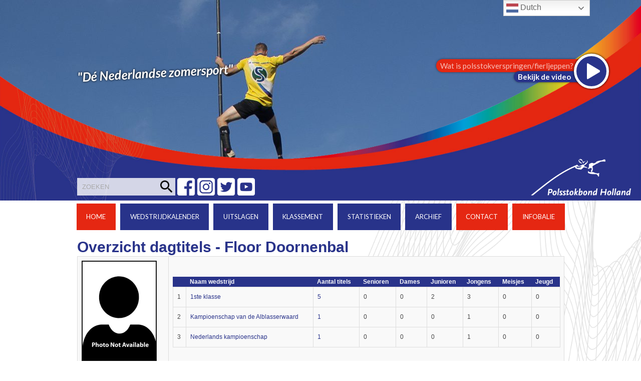

--- FILE ---
content_type: text/html; charset=UTF-8
request_url: https://pbholland.com/index.php/persoon_dagtitelinfo/?id_springer=323
body_size: 14830
content:
<!DOCTYPE html>

<html lang="nl-NL">

	<head>
		
		<meta charset="UTF-8">
		<meta name="viewport" content="width=device-width, initial-scale=1.0, maximum-scale=1.0, user-scalable=no" >
		 
		<meta name='robots' content='index, follow, max-image-preview:large, max-snippet:-1, max-video-preview:-1' />

	<!-- This site is optimized with the Yoast SEO plugin v26.8 - https://yoast.com/product/yoast-seo-wordpress/ -->
	<title>Dagtitels springer - Polsstokbond Holland</title>
	<link rel="canonical" href="https://pbholland.com/index.php/persoon_dagtitelinfo/" />
	<meta property="og:locale" content="nl_NL" />
	<meta property="og:type" content="article" />
	<meta property="og:title" content="Dagtitels springer - Polsstokbond Holland" />
	<meta property="og:url" content="https://pbholland.com/index.php/persoon_dagtitelinfo/" />
	<meta property="og:site_name" content="Polsstokbond Holland" />
	<meta property="article:modified_time" content="2018-05-09T13:04:40+00:00" />
	<meta name="twitter:card" content="summary_large_image" />
	<script type="application/ld+json" class="yoast-schema-graph">{"@context":"https://schema.org","@graph":[{"@type":"WebPage","@id":"https://pbholland.com/index.php/persoon_dagtitelinfo/","url":"https://pbholland.com/index.php/persoon_dagtitelinfo/","name":"Dagtitels springer - Polsstokbond Holland","isPartOf":{"@id":"https://pbholland.com/#website"},"datePublished":"2017-06-05T06:51:26+00:00","dateModified":"2018-05-09T13:04:40+00:00","breadcrumb":{"@id":"https://pbholland.com/index.php/persoon_dagtitelinfo/#breadcrumb"},"inLanguage":"nl-NL","potentialAction":[{"@type":"ReadAction","target":["https://pbholland.com/index.php/persoon_dagtitelinfo/"]}]},{"@type":"BreadcrumbList","@id":"https://pbholland.com/index.php/persoon_dagtitelinfo/#breadcrumb","itemListElement":[{"@type":"ListItem","position":1,"name":"Home","item":"https://pbholland.com/"},{"@type":"ListItem","position":2,"name":"Dagtitels springer"}]},{"@type":"WebSite","@id":"https://pbholland.com/#website","url":"https://pbholland.com/","name":"Polsstokbond Holland","description":"Polsstokverspringen","potentialAction":[{"@type":"SearchAction","target":{"@type":"EntryPoint","urlTemplate":"https://pbholland.com/?s={search_term_string}"},"query-input":{"@type":"PropertyValueSpecification","valueRequired":true,"valueName":"search_term_string"}}],"inLanguage":"nl-NL"}]}</script>
	<!-- / Yoast SEO plugin. -->


<link rel='dns-prefetch' href='//platform-api.sharethis.com' />
<link rel='dns-prefetch' href='//stats.wp.com' />
<link rel='dns-prefetch' href='//ajax.googleapis.com' />
<link rel="alternate" type="application/rss+xml" title="Polsstokbond Holland &raquo; feed" href="https://pbholland.com/index.php/feed/" />
<link rel="alternate" type="application/rss+xml" title="Polsstokbond Holland &raquo; reacties feed" href="https://pbholland.com/index.php/comments/feed/" />
<link rel="alternate" title="oEmbed (JSON)" type="application/json+oembed" href="https://pbholland.com/index.php/wp-json/oembed/1.0/embed?url=https%3A%2F%2Fpbholland.com%2Findex.php%2Fpersoon_dagtitelinfo%2F" />
<link rel="alternate" title="oEmbed (XML)" type="text/xml+oembed" href="https://pbholland.com/index.php/wp-json/oembed/1.0/embed?url=https%3A%2F%2Fpbholland.com%2Findex.php%2Fpersoon_dagtitelinfo%2F&#038;format=xml" />
<style id='wp-img-auto-sizes-contain-inline-css' type='text/css'>
img:is([sizes=auto i],[sizes^="auto," i]){contain-intrinsic-size:3000px 1500px}
/*# sourceURL=wp-img-auto-sizes-contain-inline-css */
</style>
<link rel='stylesheet' id='twb-open-sans-css' href='https://fonts.googleapis.com/css?family=Open+Sans%3A300%2C400%2C500%2C600%2C700%2C800&#038;display=swap&#038;ver=6.9' type='text/css' media='all' />
<link rel='stylesheet' id='twbbwg-global-css' href='https://pbholland.com/wp-content/plugins/photo-gallery/booster/assets/css/global.css?ver=1.0.0' type='text/css' media='all' />
<link rel='stylesheet' id='jquery.prettyphoto-css' href='https://pbholland.com/wp-content/plugins/wp-video-lightbox/css/prettyPhoto.css?ver=6.9' type='text/css' media='all' />
<link rel='stylesheet' id='video-lightbox-css' href='https://pbholland.com/wp-content/plugins/wp-video-lightbox/wp-video-lightbox.css?ver=6.9' type='text/css' media='all' />
<style id='wp-emoji-styles-inline-css' type='text/css'>

	img.wp-smiley, img.emoji {
		display: inline !important;
		border: none !important;
		box-shadow: none !important;
		height: 1em !important;
		width: 1em !important;
		margin: 0 0.07em !important;
		vertical-align: -0.1em !important;
		background: none !important;
		padding: 0 !important;
	}
/*# sourceURL=wp-emoji-styles-inline-css */
</style>
<style id='wp-block-library-inline-css' type='text/css'>
:root{--wp-block-synced-color:#7a00df;--wp-block-synced-color--rgb:122,0,223;--wp-bound-block-color:var(--wp-block-synced-color);--wp-editor-canvas-background:#ddd;--wp-admin-theme-color:#007cba;--wp-admin-theme-color--rgb:0,124,186;--wp-admin-theme-color-darker-10:#006ba1;--wp-admin-theme-color-darker-10--rgb:0,107,160.5;--wp-admin-theme-color-darker-20:#005a87;--wp-admin-theme-color-darker-20--rgb:0,90,135;--wp-admin-border-width-focus:2px}@media (min-resolution:192dpi){:root{--wp-admin-border-width-focus:1.5px}}.wp-element-button{cursor:pointer}:root .has-very-light-gray-background-color{background-color:#eee}:root .has-very-dark-gray-background-color{background-color:#313131}:root .has-very-light-gray-color{color:#eee}:root .has-very-dark-gray-color{color:#313131}:root .has-vivid-green-cyan-to-vivid-cyan-blue-gradient-background{background:linear-gradient(135deg,#00d084,#0693e3)}:root .has-purple-crush-gradient-background{background:linear-gradient(135deg,#34e2e4,#4721fb 50%,#ab1dfe)}:root .has-hazy-dawn-gradient-background{background:linear-gradient(135deg,#faaca8,#dad0ec)}:root .has-subdued-olive-gradient-background{background:linear-gradient(135deg,#fafae1,#67a671)}:root .has-atomic-cream-gradient-background{background:linear-gradient(135deg,#fdd79a,#004a59)}:root .has-nightshade-gradient-background{background:linear-gradient(135deg,#330968,#31cdcf)}:root .has-midnight-gradient-background{background:linear-gradient(135deg,#020381,#2874fc)}:root{--wp--preset--font-size--normal:16px;--wp--preset--font-size--huge:42px}.has-regular-font-size{font-size:1em}.has-larger-font-size{font-size:2.625em}.has-normal-font-size{font-size:var(--wp--preset--font-size--normal)}.has-huge-font-size{font-size:var(--wp--preset--font-size--huge)}.has-text-align-center{text-align:center}.has-text-align-left{text-align:left}.has-text-align-right{text-align:right}.has-fit-text{white-space:nowrap!important}#end-resizable-editor-section{display:none}.aligncenter{clear:both}.items-justified-left{justify-content:flex-start}.items-justified-center{justify-content:center}.items-justified-right{justify-content:flex-end}.items-justified-space-between{justify-content:space-between}.screen-reader-text{border:0;clip-path:inset(50%);height:1px;margin:-1px;overflow:hidden;padding:0;position:absolute;width:1px;word-wrap:normal!important}.screen-reader-text:focus{background-color:#ddd;clip-path:none;color:#444;display:block;font-size:1em;height:auto;left:5px;line-height:normal;padding:15px 23px 14px;text-decoration:none;top:5px;width:auto;z-index:100000}html :where(.has-border-color){border-style:solid}html :where([style*=border-top-color]){border-top-style:solid}html :where([style*=border-right-color]){border-right-style:solid}html :where([style*=border-bottom-color]){border-bottom-style:solid}html :where([style*=border-left-color]){border-left-style:solid}html :where([style*=border-width]){border-style:solid}html :where([style*=border-top-width]){border-top-style:solid}html :where([style*=border-right-width]){border-right-style:solid}html :where([style*=border-bottom-width]){border-bottom-style:solid}html :where([style*=border-left-width]){border-left-style:solid}html :where(img[class*=wp-image-]){height:auto;max-width:100%}:where(figure){margin:0 0 1em}html :where(.is-position-sticky){--wp-admin--admin-bar--position-offset:var(--wp-admin--admin-bar--height,0px)}@media screen and (max-width:600px){html :where(.is-position-sticky){--wp-admin--admin-bar--position-offset:0px}}

/*# sourceURL=wp-block-library-inline-css */
</style><style id='global-styles-inline-css' type='text/css'>
:root{--wp--preset--aspect-ratio--square: 1;--wp--preset--aspect-ratio--4-3: 4/3;--wp--preset--aspect-ratio--3-4: 3/4;--wp--preset--aspect-ratio--3-2: 3/2;--wp--preset--aspect-ratio--2-3: 2/3;--wp--preset--aspect-ratio--16-9: 16/9;--wp--preset--aspect-ratio--9-16: 9/16;--wp--preset--color--black: #000000;--wp--preset--color--cyan-bluish-gray: #abb8c3;--wp--preset--color--white: #ffffff;--wp--preset--color--pale-pink: #f78da7;--wp--preset--color--vivid-red: #cf2e2e;--wp--preset--color--luminous-vivid-orange: #ff6900;--wp--preset--color--luminous-vivid-amber: #fcb900;--wp--preset--color--light-green-cyan: #7bdcb5;--wp--preset--color--vivid-green-cyan: #00d084;--wp--preset--color--pale-cyan-blue: #8ed1fc;--wp--preset--color--vivid-cyan-blue: #0693e3;--wp--preset--color--vivid-purple: #9b51e0;--wp--preset--gradient--vivid-cyan-blue-to-vivid-purple: linear-gradient(135deg,rgb(6,147,227) 0%,rgb(155,81,224) 100%);--wp--preset--gradient--light-green-cyan-to-vivid-green-cyan: linear-gradient(135deg,rgb(122,220,180) 0%,rgb(0,208,130) 100%);--wp--preset--gradient--luminous-vivid-amber-to-luminous-vivid-orange: linear-gradient(135deg,rgb(252,185,0) 0%,rgb(255,105,0) 100%);--wp--preset--gradient--luminous-vivid-orange-to-vivid-red: linear-gradient(135deg,rgb(255,105,0) 0%,rgb(207,46,46) 100%);--wp--preset--gradient--very-light-gray-to-cyan-bluish-gray: linear-gradient(135deg,rgb(238,238,238) 0%,rgb(169,184,195) 100%);--wp--preset--gradient--cool-to-warm-spectrum: linear-gradient(135deg,rgb(74,234,220) 0%,rgb(151,120,209) 20%,rgb(207,42,186) 40%,rgb(238,44,130) 60%,rgb(251,105,98) 80%,rgb(254,248,76) 100%);--wp--preset--gradient--blush-light-purple: linear-gradient(135deg,rgb(255,206,236) 0%,rgb(152,150,240) 100%);--wp--preset--gradient--blush-bordeaux: linear-gradient(135deg,rgb(254,205,165) 0%,rgb(254,45,45) 50%,rgb(107,0,62) 100%);--wp--preset--gradient--luminous-dusk: linear-gradient(135deg,rgb(255,203,112) 0%,rgb(199,81,192) 50%,rgb(65,88,208) 100%);--wp--preset--gradient--pale-ocean: linear-gradient(135deg,rgb(255,245,203) 0%,rgb(182,227,212) 50%,rgb(51,167,181) 100%);--wp--preset--gradient--electric-grass: linear-gradient(135deg,rgb(202,248,128) 0%,rgb(113,206,126) 100%);--wp--preset--gradient--midnight: linear-gradient(135deg,rgb(2,3,129) 0%,rgb(40,116,252) 100%);--wp--preset--font-size--small: 13px;--wp--preset--font-size--medium: 20px;--wp--preset--font-size--large: 36px;--wp--preset--font-size--x-large: 42px;--wp--preset--spacing--20: 0.44rem;--wp--preset--spacing--30: 0.67rem;--wp--preset--spacing--40: 1rem;--wp--preset--spacing--50: 1.5rem;--wp--preset--spacing--60: 2.25rem;--wp--preset--spacing--70: 3.38rem;--wp--preset--spacing--80: 5.06rem;--wp--preset--shadow--natural: 6px 6px 9px rgba(0, 0, 0, 0.2);--wp--preset--shadow--deep: 12px 12px 50px rgba(0, 0, 0, 0.4);--wp--preset--shadow--sharp: 6px 6px 0px rgba(0, 0, 0, 0.2);--wp--preset--shadow--outlined: 6px 6px 0px -3px rgb(255, 255, 255), 6px 6px rgb(0, 0, 0);--wp--preset--shadow--crisp: 6px 6px 0px rgb(0, 0, 0);}:where(.is-layout-flex){gap: 0.5em;}:where(.is-layout-grid){gap: 0.5em;}body .is-layout-flex{display: flex;}.is-layout-flex{flex-wrap: wrap;align-items: center;}.is-layout-flex > :is(*, div){margin: 0;}body .is-layout-grid{display: grid;}.is-layout-grid > :is(*, div){margin: 0;}:where(.wp-block-columns.is-layout-flex){gap: 2em;}:where(.wp-block-columns.is-layout-grid){gap: 2em;}:where(.wp-block-post-template.is-layout-flex){gap: 1.25em;}:where(.wp-block-post-template.is-layout-grid){gap: 1.25em;}.has-black-color{color: var(--wp--preset--color--black) !important;}.has-cyan-bluish-gray-color{color: var(--wp--preset--color--cyan-bluish-gray) !important;}.has-white-color{color: var(--wp--preset--color--white) !important;}.has-pale-pink-color{color: var(--wp--preset--color--pale-pink) !important;}.has-vivid-red-color{color: var(--wp--preset--color--vivid-red) !important;}.has-luminous-vivid-orange-color{color: var(--wp--preset--color--luminous-vivid-orange) !important;}.has-luminous-vivid-amber-color{color: var(--wp--preset--color--luminous-vivid-amber) !important;}.has-light-green-cyan-color{color: var(--wp--preset--color--light-green-cyan) !important;}.has-vivid-green-cyan-color{color: var(--wp--preset--color--vivid-green-cyan) !important;}.has-pale-cyan-blue-color{color: var(--wp--preset--color--pale-cyan-blue) !important;}.has-vivid-cyan-blue-color{color: var(--wp--preset--color--vivid-cyan-blue) !important;}.has-vivid-purple-color{color: var(--wp--preset--color--vivid-purple) !important;}.has-black-background-color{background-color: var(--wp--preset--color--black) !important;}.has-cyan-bluish-gray-background-color{background-color: var(--wp--preset--color--cyan-bluish-gray) !important;}.has-white-background-color{background-color: var(--wp--preset--color--white) !important;}.has-pale-pink-background-color{background-color: var(--wp--preset--color--pale-pink) !important;}.has-vivid-red-background-color{background-color: var(--wp--preset--color--vivid-red) !important;}.has-luminous-vivid-orange-background-color{background-color: var(--wp--preset--color--luminous-vivid-orange) !important;}.has-luminous-vivid-amber-background-color{background-color: var(--wp--preset--color--luminous-vivid-amber) !important;}.has-light-green-cyan-background-color{background-color: var(--wp--preset--color--light-green-cyan) !important;}.has-vivid-green-cyan-background-color{background-color: var(--wp--preset--color--vivid-green-cyan) !important;}.has-pale-cyan-blue-background-color{background-color: var(--wp--preset--color--pale-cyan-blue) !important;}.has-vivid-cyan-blue-background-color{background-color: var(--wp--preset--color--vivid-cyan-blue) !important;}.has-vivid-purple-background-color{background-color: var(--wp--preset--color--vivid-purple) !important;}.has-black-border-color{border-color: var(--wp--preset--color--black) !important;}.has-cyan-bluish-gray-border-color{border-color: var(--wp--preset--color--cyan-bluish-gray) !important;}.has-white-border-color{border-color: var(--wp--preset--color--white) !important;}.has-pale-pink-border-color{border-color: var(--wp--preset--color--pale-pink) !important;}.has-vivid-red-border-color{border-color: var(--wp--preset--color--vivid-red) !important;}.has-luminous-vivid-orange-border-color{border-color: var(--wp--preset--color--luminous-vivid-orange) !important;}.has-luminous-vivid-amber-border-color{border-color: var(--wp--preset--color--luminous-vivid-amber) !important;}.has-light-green-cyan-border-color{border-color: var(--wp--preset--color--light-green-cyan) !important;}.has-vivid-green-cyan-border-color{border-color: var(--wp--preset--color--vivid-green-cyan) !important;}.has-pale-cyan-blue-border-color{border-color: var(--wp--preset--color--pale-cyan-blue) !important;}.has-vivid-cyan-blue-border-color{border-color: var(--wp--preset--color--vivid-cyan-blue) !important;}.has-vivid-purple-border-color{border-color: var(--wp--preset--color--vivid-purple) !important;}.has-vivid-cyan-blue-to-vivid-purple-gradient-background{background: var(--wp--preset--gradient--vivid-cyan-blue-to-vivid-purple) !important;}.has-light-green-cyan-to-vivid-green-cyan-gradient-background{background: var(--wp--preset--gradient--light-green-cyan-to-vivid-green-cyan) !important;}.has-luminous-vivid-amber-to-luminous-vivid-orange-gradient-background{background: var(--wp--preset--gradient--luminous-vivid-amber-to-luminous-vivid-orange) !important;}.has-luminous-vivid-orange-to-vivid-red-gradient-background{background: var(--wp--preset--gradient--luminous-vivid-orange-to-vivid-red) !important;}.has-very-light-gray-to-cyan-bluish-gray-gradient-background{background: var(--wp--preset--gradient--very-light-gray-to-cyan-bluish-gray) !important;}.has-cool-to-warm-spectrum-gradient-background{background: var(--wp--preset--gradient--cool-to-warm-spectrum) !important;}.has-blush-light-purple-gradient-background{background: var(--wp--preset--gradient--blush-light-purple) !important;}.has-blush-bordeaux-gradient-background{background: var(--wp--preset--gradient--blush-bordeaux) !important;}.has-luminous-dusk-gradient-background{background: var(--wp--preset--gradient--luminous-dusk) !important;}.has-pale-ocean-gradient-background{background: var(--wp--preset--gradient--pale-ocean) !important;}.has-electric-grass-gradient-background{background: var(--wp--preset--gradient--electric-grass) !important;}.has-midnight-gradient-background{background: var(--wp--preset--gradient--midnight) !important;}.has-small-font-size{font-size: var(--wp--preset--font-size--small) !important;}.has-medium-font-size{font-size: var(--wp--preset--font-size--medium) !important;}.has-large-font-size{font-size: var(--wp--preset--font-size--large) !important;}.has-x-large-font-size{font-size: var(--wp--preset--font-size--x-large) !important;}
/*# sourceURL=global-styles-inline-css */
</style>

<style id='classic-theme-styles-inline-css' type='text/css'>
/*! This file is auto-generated */
.wp-block-button__link{color:#fff;background-color:#32373c;border-radius:9999px;box-shadow:none;text-decoration:none;padding:calc(.667em + 2px) calc(1.333em + 2px);font-size:1.125em}.wp-block-file__button{background:#32373c;color:#fff;text-decoration:none}
/*# sourceURL=/wp-includes/css/classic-themes.min.css */
</style>
<link rel='stylesheet' id='jquery-ui-standard-css-css' href='//ajax.googleapis.com/ajax/libs/jqueryui/1.11.2/themes/smoothness/jquery-ui.css?ver=6.9' type='text/css' media='all' />
<link rel='stylesheet' id='bwg_fonts-css' href='https://pbholland.com/wp-content/plugins/photo-gallery/css/bwg-fonts/fonts.css?ver=0.0.1' type='text/css' media='all' />
<link rel='stylesheet' id='sumoselect-css' href='https://pbholland.com/wp-content/plugins/photo-gallery/css/sumoselect.min.css?ver=3.4.6' type='text/css' media='all' />
<link rel='stylesheet' id='mCustomScrollbar-css' href='https://pbholland.com/wp-content/plugins/photo-gallery/css/jquery.mCustomScrollbar.min.css?ver=3.1.5' type='text/css' media='all' />
<link rel='stylesheet' id='bwg_googlefonts-css' href='https://fonts.googleapis.com/css?family=Ubuntu&#038;subset=greek,latin,greek-ext,vietnamese,cyrillic-ext,latin-ext,cyrillic' type='text/css' media='all' />
<link rel='stylesheet' id='bwg_frontend-css' href='https://pbholland.com/wp-content/plugins/photo-gallery/css/styles.min.css?ver=1.8.37' type='text/css' media='all' />
<link rel='stylesheet' id='ce_responsive-css' href='https://pbholland.com/wp-content/plugins/simple-embed-code/css/video-container.min.css?ver=2.5.1' type='text/css' media='all' />
<link rel='stylesheet' id='siteorigin-panels-front-css' href='https://pbholland.com/wp-content/plugins/siteorigin-panels/css/front-flex.min.css?ver=2.33.5' type='text/css' media='all' />
<link rel='stylesheet' id='cff-css' href='https://pbholland.com/wp-content/plugins/custom-facebook-feed/assets/css/cff-style.min.css?ver=4.3.4' type='text/css' media='all' />
<link rel='stylesheet' id='sb-font-awesome-css' href='https://pbholland.com/wp-content/plugins/custom-facebook-feed/assets/css/font-awesome.min.css?ver=4.7.0' type='text/css' media='all' />
<link rel='stylesheet' id='cmplz-general-css' href='https://pbholland.com/wp-content/plugins/complianz-gdpr/assets/css/cookieblocker.min.css?ver=1765988423' type='text/css' media='all' />
<link rel='stylesheet' id='dflip-style-css' href='https://pbholland.com/wp-content/plugins/3d-flipbook-dflip-lite/assets/css/dflip.min.css?ver=2.4.20' type='text/css' media='all' />
<link rel='stylesheet' id='photonic-slider-css' href='https://pbholland.com/wp-content/plugins/photonic/include/ext/splide/splide.min.css?ver=20260101-42022' type='text/css' media='all' />
<link rel='stylesheet' id='photonic-lightbox-css' href='https://pbholland.com/wp-content/plugins/photonic/include/ext/baguettebox/baguettebox.min.css?ver=20260101-42022' type='text/css' media='all' />
<link rel='stylesheet' id='photonic-css' href='https://pbholland.com/wp-content/plugins/photonic/include/css/front-end/core/photonic.min.css?ver=20260101-42022' type='text/css' media='all' />
<style id='photonic-inline-css' type='text/css'>
/* Retrieved from saved CSS */
.photonic-panel { background:  rgb(17,17,17)  !important;

	border-top: none;
	border-right: none;
	border-bottom: none;
	border-left: none;
 }
.photonic-random-layout .photonic-thumb { padding: 2px}
.photonic-masonry-layout .photonic-thumb, .photonic-masonry-horizontal-layout .photonic-thumb { padding: 2px}
.photonic-mosaic-layout .photonic-thumb { padding: 2px}

/*# sourceURL=photonic-inline-css */
</style>
<link rel='stylesheet' id='hemingway_googleFonts-css' href='//fonts.googleapis.com/css?family=Lato%3A400%2C700%2C400italic%2C700italic%7CRaleway%3A700%2C400&#038;ver=6.9' type='text/css' media='all' />
<link rel='stylesheet' id='hemingway_style-css' href='https://pbholland.com/wp-content/themes/pbholland-v1.0/style.css?ver=6.9' type='text/css' media='all' />
<script type="text/javascript" src="https://pbholland.com/wp-includes/js/jquery/jquery.min.js?ver=3.7.1" id="jquery-core-js"></script>
<script type="text/javascript" src="https://pbholland.com/wp-includes/js/jquery/jquery-migrate.min.js?ver=3.4.1" id="jquery-migrate-js"></script>
<script type="text/javascript" src="https://pbholland.com/wp-content/plugins/photo-gallery/booster/assets/js/circle-progress.js?ver=1.2.2" id="twbbwg-circle-js"></script>
<script type="text/javascript" id="twbbwg-global-js-extra">
/* <![CDATA[ */
var twb = {"nonce":"1036ff8bb1","ajax_url":"https://pbholland.com/wp-admin/admin-ajax.php","plugin_url":"https://pbholland.com/wp-content/plugins/photo-gallery/booster","href":"https://pbholland.com/wp-admin/admin.php?page=twbbwg_photo-gallery"};
var twb = {"nonce":"1036ff8bb1","ajax_url":"https://pbholland.com/wp-admin/admin-ajax.php","plugin_url":"https://pbholland.com/wp-content/plugins/photo-gallery/booster","href":"https://pbholland.com/wp-admin/admin.php?page=twbbwg_photo-gallery"};
//# sourceURL=twbbwg-global-js-extra
/* ]]> */
</script>
<script type="text/javascript" src="https://pbholland.com/wp-content/plugins/photo-gallery/booster/assets/js/global.js?ver=1.0.0" id="twbbwg-global-js"></script>
<script type="text/javascript" src="https://pbholland.com/wp-content/plugins/wp-video-lightbox/js/jquery.prettyPhoto.js?ver=3.1.6" id="jquery.prettyphoto-js"></script>
<script type="text/javascript" id="video-lightbox-js-extra">
/* <![CDATA[ */
var vlpp_vars = {"prettyPhoto_rel":"wp-video-lightbox","animation_speed":"fast","slideshow":"5000","autoplay_slideshow":"false","opacity":"0.80","show_title":"true","allow_resize":"true","allow_expand":"true","default_width":"640","default_height":"480","counter_separator_label":"/","theme":"pp_default","horizontal_padding":"20","hideflash":"false","wmode":"opaque","autoplay":"false","modal":"false","deeplinking":"false","overlay_gallery":"true","overlay_gallery_max":"30","keyboard_shortcuts":"true","ie6_fallback":"true"};
//# sourceURL=video-lightbox-js-extra
/* ]]> */
</script>
<script type="text/javascript" src="https://pbholland.com/wp-content/plugins/wp-video-lightbox/js/video-lightbox.js?ver=3.1.6" id="video-lightbox-js"></script>
<script type="text/javascript" async src="https://pbholland.com/wp-content/plugins/burst-statistics/assets/js/timeme/timeme.min.js?ver=1767975626" id="burst-timeme-js"></script>
<script type="text/javascript" async src="https://pbholland.com/wp-content/uploads/burst/js/burst.min.js?ver=1769028893" id="burst-js"></script>
<script type="text/javascript" src="https://pbholland.com/wp-content/plugins/photo-gallery/js/jquery.sumoselect.min.js?ver=3.4.6" id="sumoselect-js"></script>
<script type="text/javascript" src="https://pbholland.com/wp-content/plugins/photo-gallery/js/tocca.min.js?ver=2.0.9" id="bwg_mobile-js"></script>
<script type="text/javascript" src="https://pbholland.com/wp-content/plugins/photo-gallery/js/jquery.mCustomScrollbar.concat.min.js?ver=3.1.5" id="mCustomScrollbar-js"></script>
<script type="text/javascript" src="https://pbholland.com/wp-content/plugins/photo-gallery/js/jquery.fullscreen.min.js?ver=0.6.0" id="jquery-fullscreen-js"></script>
<script type="text/javascript" id="bwg_frontend-js-extra">
/* <![CDATA[ */
var bwg_objectsL10n = {"bwg_field_required":"veld is vereist.","bwg_mail_validation":"Dit is geen geldig e-mailadres.","bwg_search_result":"Er zijn geen afbeeldingen gevonden die voldoen aan de zoekopdracht.","bwg_select_tag":"Selecteer tag","bwg_order_by":"Sorteer op","bwg_search":"Zoeken","bwg_show_ecommerce":"Toon eCommerce","bwg_hide_ecommerce":"Verberg Ecommerce","bwg_show_comments":"Toon reacties","bwg_hide_comments":"Verberg reacties","bwg_restore":"Terugzetten","bwg_maximize":"Maximaliseren","bwg_fullscreen":"Volledig scherm","bwg_exit_fullscreen":"Volledig scherm afsluiten","bwg_search_tag":"ZOEKEN...","bwg_tag_no_match":"Geen tags gevonden","bwg_all_tags_selected":"Alle tags geselecteerd","bwg_tags_selected":"tags geselecteerd","play":"Afspelen","pause":"Pauze","is_pro":"","bwg_play":"Afspelen","bwg_pause":"Pauze","bwg_hide_info":"Informatie verbergen","bwg_show_info":"Informatie weergeven","bwg_hide_rating":"Verberg waardering","bwg_show_rating":"Toon beoordeling","ok":"OK","cancel":"Annuleren","select_all":"Alles selecteren","lazy_load":"0","lazy_loader":"https://pbholland.com/wp-content/plugins/photo-gallery/images/ajax_loader.png","front_ajax":"0","bwg_tag_see_all":"bekijk alle tags","bwg_tag_see_less":"minder tags zien"};
//# sourceURL=bwg_frontend-js-extra
/* ]]> */
</script>
<script type="text/javascript" src="https://pbholland.com/wp-content/plugins/photo-gallery/js/scripts.min.js?ver=1.8.37" id="bwg_frontend-js"></script>
<script type="text/javascript" src="//platform-api.sharethis.com/js/sharethis.js#source=googleanalytics-wordpress#product=ga&amp;property=604e68f7b655eb00127934de" id="googleanalytics-platform-sharethis-js"></script>
<script type="text/javascript" src="https://pbholland.com/wp-content/uploads/hm_custom_css_js/custom.js?ver=1527146045" id="hm_custom_js-js"></script>
<link rel="https://api.w.org/" href="https://pbholland.com/index.php/wp-json/" /><link rel="alternate" title="JSON" type="application/json" href="https://pbholland.com/index.php/wp-json/wp/v2/pages/1478" /><link rel="EditURI" type="application/rsd+xml" title="RSD" href="https://pbholland.com/xmlrpc.php?rsd" />
<meta name="generator" content="WordPress 6.9" />
<link rel='shortlink' href='https://pbholland.com/?p=1478' />
<meta name="google-site-verification" content="0SKmHWSXhpk8K-Y8D-vFed3YLgDP1bC_a01jLY5U6ZQ" />

<!-- Global site tag (gtag.js) - Google Analytics -->
<script async src="https://www.googletagmanager.com/gtag/js?id=UA-97707644-1"></script>
<script>
  window.dataLayer = window.dataLayer || [];
  function gtag(){dataLayer.push(arguments);}
  gtag('js', new Date());

  gtag('config', 'UA-97707644-1');
</script><style type="text/css">
.ui-widget {
font-family: inherit;
font-size: inherit;
}
</style>
<script>
            WP_VIDEO_LIGHTBOX_VERSION="1.9.12";
            WP_VID_LIGHTBOX_URL="https://pbholland.com/wp-content/plugins/wp-video-lightbox";
                        function wpvl_paramReplace(name, string, value) {
                // Find the param with regex
                // Grab the first character in the returned string (should be ? or &)
                // Replace our href string with our new value, passing on the name and delimeter

                var re = new RegExp("[\?&]" + name + "=([^&#]*)");
                var matches = re.exec(string);
                var newString;

                if (matches === null) {
                    // if there are no params, append the parameter
                    newString = string + '?' + name + '=' + value;
                } else {
                    var delimeter = matches[0].charAt(0);
                    newString = string.replace(re, delimeter + name + "=" + value);
                }
                return newString;
            }
            </script>	<style>img#wpstats{display:none}</style>
		      
	      <!--Customizer CSS--> 
	      
	      <style type="text/css">
	           	           	           	           	           	           	           	           	           	           	           	           	           	           	           	           	           	           	           	           	           	           	           	           	           	           	           	           	           	           	           	           	           	           	           	           	           	           	           	           	           	           	           	           	           	           	           	           	           	           	           	           	           	           	           	           	           	           	           	           	           	           	           	           	           	           	           	           	           	           	           	           	           	           	           	           
	           	           	      </style> 
	      
	      <!--/Customizer CSS-->
	      
      <style media="all" id="siteorigin-panels-layouts-head">/* Layout 1478 */ #pgc-1478-0-0 { width:100%;width:calc(100% - ( 0 * 30px ) ) } #pl-1478 .so-panel { margin-bottom:30px } #pl-1478 .so-panel:last-of-type { margin-bottom:0px } @media (max-width:780px){ #pg-1478-0.panel-no-style, #pg-1478-0.panel-has-style > .panel-row-style, #pg-1478-0 { -webkit-flex-direction:column;-ms-flex-direction:column;flex-direction:column } #pg-1478-0 > .panel-grid-cell , #pg-1478-0 > .panel-row-style > .panel-grid-cell { width:100%;margin-right:0 } #pl-1478 .panel-grid-cell { padding:0 } #pl-1478 .panel-grid .panel-grid-cell-empty { display:none } #pl-1478 .panel-grid .panel-grid-cell-mobile-last { margin-bottom:0px }  } </style><link rel="icon" href="https://pbholland.com/wp-content/uploads/2018/05/ico-150x150.jpg" sizes="32x32" />
<link rel="icon" href="https://pbholland.com/wp-content/uploads/2018/05/ico-300x300.jpg" sizes="192x192" />
<link rel="apple-touch-icon" href="https://pbholland.com/wp-content/uploads/2018/05/ico-300x300.jpg" />
<meta name="msapplication-TileImage" content="https://pbholland.com/wp-content/uploads/2018/05/ico-300x300.jpg" />
	
	</head>
	
	<body data-rsssl=1 class="wp-singular page-template page-template-template-fullwidth page-template-template-fullwidth-php page page-id-1478 wp-theme-pbholland-v10 siteorigin-panels siteorigin-panels-before-js" data-burst_id="1478" data-burst_type="page">
	
		<div class="big-wrapper">
	
			<div class="header-cover section bg-dark-light no-padding">
                
                
				<div class="header section" style="background-image: url(https://pbholland.com/wp-content/themes/pbholland-v1.0/images/header2.png),url(https://pbholland.com/wp-content/uploads/2022/05/PBH_2022_3-rotated-e1651861556185.jpg);">
                    <div class='blog-logo'>
                    
                        <a href='https://pbholland.com/' title='Polsstokbond Holland &mdash; Polsstokverspringen' rel='home'>
                            <img src='https://www.pbholland.com/wp-content/uploads/2018/04/logo.png' alt='Polsstokbond Holland'>
                        </a>
                        
                    </div><!-- .blog-logo -->
							
					<div class="header-inner section-inner">
					
												
					
								            	<span class="teaser">"Dé Nederlandse zomersport"</span>							
      

<form method="get" class="searchform" action="https://www.pbholland.com/index.php/zoeken">
    <input value="" placeholder="zoeken" name="tekst" id="s" type="search"> 
    <input id="searchsubmit" value="" type="submit">
</form>


                        <!--form method="post" action="zoeken.php">
                        	<input name="zoeken" value="Ja" type="hidden">
                            <input value="lies" name="tekst" size="20" type="text">
                            <input name="s" value="Zoek" type="submit">
                        </form-->
                        
                        
						                        <div class="social">
                        <img onClick="window.open('https://www.facebook.com/PBHolland/')" src="https://pbholland.com/wp-content/themes/pbholland-v1.0/images/sm-facebook.png" width="35" height="35">
                        <img onClick="window.open('https://www.instagram.com/polsstokbond_holland/?hl=nl')" src="https://pbholland.com/wp-content/themes/pbholland-v1.0/images/sm-insta.png" width="35" height="35">
                        <img onClick="window.open('https://twitter.com/pbh_polsstokver')" src="https://pbholland.com/wp-content/themes/pbholland-v1.0/images/sm-twitter.png" width="35" height="35">
                        <img onClick="window.open('https://www.youtube.com/channel/UCxn2z_Z4oIchfnPqVbRZDXg')" src="https://pbholland.com/wp-content/themes/pbholland-v1.0/images/sm-youtube.png" width="35" height="35">
                        </div>
					</div><!-- .header-inner -->
				</div><!-- .header -->
                
				<div class="play-button-container"><span class="wat">Wat is polsstokverspringen/fierljeppen?</span><span class="bekijk">Bekijk de video</span><a id="5af2f857808ec" rel="wp-video-lightbox" href="https://www.youtube.com/watch?v=B3WYWKSEMLI&feature=youtu.be;width=640&amp;height=480" title=""><div class="play-button"></div></a></div>	
			
			</div><!-- .bg-dark -->
			
			<div class="navigation section no-padding bg-dark">
			
				<div class="navigation-inner section-inner">
				
					<div class="toggle-container hidden">
			
						<div class="nav-toggle toggle">
								
							<div class="bar"></div>
							<div class="bar"></div>
							<div class="bar"></div>
							
							<div class="clear"></div>
						
						</div>
						
						<div class="search-toggle toggle">
								
							<div class="metal"></div>
							<div class="glass"></div>
							<div class="handle"></div>
						
						</div>
						
						<div class="clear"></div>
					
					</div><!-- .toggle-container -->
					
					<div class="blog-search hidden">
					
						<form method="get" class="searchform" action="https://pbholland.com/">
	<input type="search" value="" placeholder="zoeken" name="s" id="s" /> 
	<input type="submit" id="searchsubmit" value="">
</form>					
					</div>
				
					<ul class="blog-menu">
					
						<li id="menu-item-68" class="red menu-item menu-item-type-custom menu-item-object-custom menu-item-68"><a href="https://www.pbholland.com">Home</a></li>
<li id="menu-item-72" class="menu-item menu-item-type-post_type menu-item-object-page menu-item-72"><a href="https://pbholland.com/index.php/kalender/">Wedstrijdkalender</a></li>
<li id="menu-item-82" class="menu-item menu-item-type-post_type menu-item-object-page menu-item-82"><a href="https://pbholland.com/index.php/uitslagen/">Uitslagen</a></li>
<li id="menu-item-355" class="menu-item menu-item-type-post_type menu-item-object-page menu-item-355"><a href="https://pbholland.com/index.php/klassement/">Klassement</a></li>
<li id="menu-item-2380" class="menu-item menu-item-type-post_type menu-item-object-page menu-item-2380"><a href="https://pbholland.com/index.php/statistieken/">Statistieken</a></li>
<li id="menu-item-2089" class="menu-item menu-item-type-post_type menu-item-object-page menu-item-2089"><a href="https://pbholland.com/index.php/nieuws-2018/">Archief</a></li>
<li id="menu-item-800" class="red menu-item menu-item-type-post_type menu-item-object-page menu-item-800"><a href="https://pbholland.com/index.php/contact/">Contact</a></li>
<li id="menu-item-2354" class="red menu-item menu-item-type-post_type menu-item-object-page menu-item-2354"><a href="https://pbholland.com/index.php/infobalie/">Infobalie</a></li>
						
						<div class="clear"></div>
												
					 </ul>
					 
					 <ul class="mobile-menu">
					
						<li class="red menu-item menu-item-type-custom menu-item-object-custom menu-item-68"><a href="https://www.pbholland.com">Home</a></li>
<li class="menu-item menu-item-type-post_type menu-item-object-page menu-item-72"><a href="https://pbholland.com/index.php/kalender/">Wedstrijdkalender</a></li>
<li class="menu-item menu-item-type-post_type menu-item-object-page menu-item-82"><a href="https://pbholland.com/index.php/uitslagen/">Uitslagen</a></li>
<li class="menu-item menu-item-type-post_type menu-item-object-page menu-item-355"><a href="https://pbholland.com/index.php/klassement/">Klassement</a></li>
<li class="menu-item menu-item-type-post_type menu-item-object-page menu-item-2380"><a href="https://pbholland.com/index.php/statistieken/">Statistieken</a></li>
<li class="menu-item menu-item-type-post_type menu-item-object-page menu-item-2089"><a href="https://pbholland.com/index.php/nieuws-2018/">Archief</a></li>
<li class="red menu-item menu-item-type-post_type menu-item-object-page menu-item-800"><a href="https://pbholland.com/index.php/contact/">Contact</a></li>
<li class="red menu-item menu-item-type-post_type menu-item-object-page menu-item-2354"><a href="https://pbholland.com/index.php/infobalie/">Infobalie</a></li>
						
					 </ul>
				 
				</div><!-- .navigation-inner -->
				
			</div><!-- .navigation -->
<div class="wrapper section-inner">						

	<div class="content full-width">
	
					
			<div class="posts">
		
				<div class="post">
				
																										
					<div class="post-content">
																		
						<div id="pl-1478"  class="panel-layout" ><div id="pg-1478-0"  class="panel-grid panel-no-style" ><div id="pgc-1478-0-0"  class="panel-grid-cell" ><div id="panel-1478-0-0-0" class="so-panel widget widget_execphp panel-first-child panel-last-child" data-index="0" >			<div class="execphpwidget"><!DOCTYPE html><html><head><style>a:link { color: #309; text-decoration: none; }a:visited { color: #309; text-decoration: none; }a:hover { color: #309; text-decoration: underline; }a:active { color: #309; text-decoration: none;  } h1, h2, h3, p {font-family: "Trebuchet MS", Arial, Helvetica, sans-serif;}#nfb_data {font-family: "Trebuchet MS", Arial, Helvetica, sans-serif; 
    border-collapse: collapse;
    width: 100%;
}
	#nfb_data td, #customers th {
    border: 1px solid #ddd;
    padding: 8px;
}
#nfb_data tr:nth-child(even){background-color: #f2f2f2;}#nfb_data tr:hover {background-color: #ddd;}#nfb_data th {
    padding-top: 12px;
    padding-bottom: 12px;
    text-align: left;
    background-color: #309;
    color: white;
}
form {
    display: inline;
}</style><script>function selectChange(sel) {    window.location.href = sel.value;}</script></head><body data-rsssl=1><h1>Overzicht dagtitels - Floor Doornenbal</h1><table id="nfb_data"><tr><td><img decoding="async" src="https://www.nederlandsefierljepbond.nl/nw_public_scripts/images/photo_not_available.jpg" width="150" \></td><td>
<table id="nfb_data"><tr><th>&nbsp;</th><th>Naam wedstrijd</th><th>Aantal titels</th><th>Senioren</th><th>Dames</th><th>Junioren</th><th>Jongens</th><th>Meisjes</th><th>Jeugd</th></tr>
<tr><td>1</td><td><a href="http://www.nederlandsefierljepbond.nl/nw_public_scripts/uitslagenoverzicht.php?naam_wedstrijd=1ste klasse">1ste klasse</a></td><td><a href="http://www.nederlandsefierljepbond.nl/nw_public_scripts/dagtiteloverzicht.php?naam_wedstrijd=1ste klasse">5</a></td><td>0</td><td>0</td><td>2</td><td>3</td><td>0</td><td>0</td></tr><tr><td>2</td><td><a href="http://www.nederlandsefierljepbond.nl/nw_public_scripts/uitslagenoverzicht.php?naam_wedstrijd=Kampioenschap van de Alblasserwaard">Kampioenschap van de Alblasserwaard</a></td><td><a href="http://www.nederlandsefierljepbond.nl/nw_public_scripts/dagtiteloverzicht.php?naam_wedstrijd=Kampioenschap van de Alblasserwaard">1</a></td><td>0</td><td>0</td><td>0</td><td>1</td><td>0</td><td>0</td></tr><tr><td>3</td><td><a href="http://www.nederlandsefierljepbond.nl/nw_public_scripts/uitslagenoverzicht.php?naam_wedstrijd=Nederlands kampioenschap">Nederlands kampioenschap</a></td><td><a href="http://www.nederlandsefierljepbond.nl/nw_public_scripts/dagtiteloverzicht.php?naam_wedstrijd=Nederlands kampioenschap">1</a></td><td>0</td><td>0</td><td>0</td><td>1</td><td>0</td><td>0</td></tr></td></tr></table></table><p><small>Pagina gegenereerd door <a href="https://www.nederlandsefierljepbond.nl" target=_blank"">Nederlandse Fierljepbond</a></small></p></body></html>	

</div>
		</div></div></div></div>						
												
						<div class="clear"></div>
																											
					</div><!-- .post-content -->
		
				</div><!-- .post -->
				
							
			</div><!-- .posts -->
		
			
	</div><!-- .content -->
	
</div><!-- .wrapper section-inner -->
								
	<div class="footer-image"></div>
    <div class="footer section large-padding bg-dark">
		
		<div class="footer-inner section-inner">
		
						
				<div class="column column-1 left">
				
					<div class="widgets">
			
						<div class="widget-odd widget-first widget-1 widget widget_execphp"><div class="widget-content">			<div class="execphpwidget">Verder springen dan de polsstok lang is, doen we samen met onze trouwe partners.<br><a href='http://www.abzdiervoeding.nl'><img src='https://www.nederlandsefierljepbond.nl/uploads/logos_sponsoren/1hvqbrjcikyssko48w.jpg'/></a><a href='http://www.nextvastgoed.nl/'><img src='https://www.nederlandsefierljepbond.nl/uploads/logos_sponsoren/next_vastgoed_160x100.jpg'/></a><a href='http://www.mutasport.nl/'><img src='https://www.nederlandsefierljepbond.nl/uploads/logos_sponsoren/Muta_160x100.jpg'/></a><a href='http://www.vanvlietcaravans.nl/'><img src='https://www.nederlandsefierljepbond.nl/uploads/logos_sponsoren/vanvliet_caravans_160x100.jpg'/></a><a href='https://www.pbholland.com/index.php/sponsoren/'><img src='https://www.pbholland.com/beelden/logos/partners.jpg'/></a></div>
		</div><div class="clear"></div></div><div class="widget-even widget-last widget-2 widget widget_text"><div class="widget-content">			<div class="textwidget"></div>
		</div><div class="clear"></div></div>											
					</div>
					
				</div>
				
			<!-- .footer-a -->
				
						
				<div class="column column-2 left">
				
					<div class="widgets">
			
						<div class="widget-odd widget-last widget-first widget-1 widget widget_text"><div class="widget-content">			<div class="textwidget"></div>
		</div><div class="clear"></div></div>											
					</div><!-- .widgets -->
					
				</div>
				
			<!-- .footer-b -->
								
						
				<div class="column column-3 left">
			
					<div class="widgets">
			
						<div class="widget-odd widget-last widget-first widget-1 widget widget_text"><div class="widget-content">			<div class="textwidget"></div>
		</div><div class="clear"></div></div>											
					</div><!-- .widgets -->
					
				</div>
				
			<!-- .footer-c -->
			
			<div class="clear"></div>
		
		</div><!-- .footer-inner -->
	
	</div><!-- .footer -->
	
	<div class="credits section no-padding">
	
		<div class="credits-inner section-inner">
	
			<p class="credits-left">
			
				&copy; 2026 <a href="https://pbholland.com" title="Polsstokbond Holland">Polsstokbond Holland</a>
			
			</p>
			
			<p class="credits-right">
				
				<span>Website door <a href="">Jeroen Vink</a></span>
				
			</p>
			
			<div class="clear"></div>
		
		</div><!-- .credits-inner -->
		
	</div><!-- .credits -->

</div><!-- .big-wrapper -->

<script type="speculationrules">
{"prefetch":[{"source":"document","where":{"and":[{"href_matches":"/*"},{"not":{"href_matches":["/wp-*.php","/wp-admin/*","/wp-content/uploads/*","/wp-content/*","/wp-content/plugins/*","/wp-content/themes/pbholland-v1.0/*","/*\\?(.+)"]}},{"not":{"selector_matches":"a[rel~=\"nofollow\"]"}},{"not":{"selector_matches":".no-prefetch, .no-prefetch a"}}]},"eagerness":"conservative"}]}
</script>
<!-- Custom Facebook Feed JS -->
<script type="text/javascript">var cffajaxurl = "https://pbholland.com/wp-admin/admin-ajax.php";
var cfflinkhashtags = "true";
</script>
<div class="gtranslate_wrapper" id="gt-wrapper-23444978"></div>			<script data-category="functional">
				window['gtag_enable_tcf_support'] = false;
window.dataLayer = window.dataLayer || [];
function gtag(){dataLayer.push(arguments);}
gtag('js', new Date());
gtag('config', '', {
	cookie_flags:'secure;samesite=none',
	
});
							</script>
			        <script data-cfasync="false">
            window.dFlipLocation = 'https://pbholland.com/wp-content/plugins/3d-flipbook-dflip-lite/assets/';
            window.dFlipWPGlobal = {"text":{"toggleSound":"Zet geluid aan\/uit","toggleThumbnails":"Toggle thumbnails","toggleOutline":"Toggle outline\/bookmark","previousPage":"Vorige pagina","nextPage":"Volgende pagina","toggleFullscreen":"Toggle volledig scherm","zoomIn":"Inzoomen","zoomOut":"Uitzoomen","toggleHelp":"Toggle help","singlePageMode":"Modus enkele pagina","doublePageMode":"Modus dubbele pagina","downloadPDFFile":"PDF bestand downloaden","gotoFirstPage":"Naar de eerste pagina","gotoLastPage":"Naar de laatste pagina","share":"Delen","mailSubject":"Ik wilde dat je dit flipboek zou zien","mailBody":"Bekijk deze site {{url}}","loading":"DearFlip: aan het laden "},"viewerType":"flipbook","moreControls":"download,pageMode,startPage,endPage,sound","hideControls":"","scrollWheel":"false","backgroundColor":"#777","backgroundImage":"","height":"auto","paddingLeft":"20","paddingRight":"20","controlsPosition":"bottom","duration":800,"soundEnable":"true","enableDownload":"true","showSearchControl":"false","showPrintControl":"false","enableAnnotation":false,"enableAnalytics":"false","webgl":"true","hard":"none","maxTextureSize":"1600","rangeChunkSize":"524288","zoomRatio":1.5,"stiffness":3,"pageMode":"0","singlePageMode":"0","pageSize":"0","autoPlay":"false","autoPlayDuration":5000,"autoPlayStart":"false","linkTarget":"2","sharePrefix":"flipbook-"};
        </script>
      <script type="text/javascript" src="https://pbholland.com/wp-includes/js/jquery/ui/core.min.js?ver=1.13.3" id="jquery-ui-core-js"></script>
<script type="text/javascript" src="https://pbholland.com/wp-includes/js/jquery/ui/accordion.min.js?ver=1.13.3" id="jquery-ui-accordion-js"></script>
<script type="text/javascript" src="https://pbholland.com/wp-includes/js/jquery/ui/menu.min.js?ver=1.13.3" id="jquery-ui-menu-js"></script>
<script type="text/javascript" src="https://pbholland.com/wp-includes/js/dist/dom-ready.min.js?ver=f77871ff7694fffea381" id="wp-dom-ready-js"></script>
<script type="text/javascript" src="https://pbholland.com/wp-includes/js/dist/hooks.min.js?ver=dd5603f07f9220ed27f1" id="wp-hooks-js"></script>
<script type="text/javascript" src="https://pbholland.com/wp-includes/js/dist/i18n.min.js?ver=c26c3dc7bed366793375" id="wp-i18n-js"></script>
<script type="text/javascript" id="wp-i18n-js-after">
/* <![CDATA[ */
wp.i18n.setLocaleData( { 'text direction\u0004ltr': [ 'ltr' ] } );
//# sourceURL=wp-i18n-js-after
/* ]]> */
</script>
<script type="text/javascript" id="wp-a11y-js-translations">
/* <![CDATA[ */
( function( domain, translations ) {
	var localeData = translations.locale_data[ domain ] || translations.locale_data.messages;
	localeData[""].domain = domain;
	wp.i18n.setLocaleData( localeData, domain );
} )( "default", {"translation-revision-date":"2026-01-12 18:34:59+0000","generator":"GlotPress\/4.0.3","domain":"messages","locale_data":{"messages":{"":{"domain":"messages","plural-forms":"nplurals=2; plural=n != 1;","lang":"nl"},"Notifications":["Meldingen"]}},"comment":{"reference":"wp-includes\/js\/dist\/a11y.js"}} );
//# sourceURL=wp-a11y-js-translations
/* ]]> */
</script>
<script type="text/javascript" src="https://pbholland.com/wp-includes/js/dist/a11y.min.js?ver=cb460b4676c94bd228ed" id="wp-a11y-js"></script>
<script type="text/javascript" src="https://pbholland.com/wp-includes/js/jquery/ui/autocomplete.min.js?ver=1.13.3" id="jquery-ui-autocomplete-js"></script>
<script type="text/javascript" src="https://pbholland.com/wp-includes/js/jquery/ui/controlgroup.min.js?ver=1.13.3" id="jquery-ui-controlgroup-js"></script>
<script type="text/javascript" src="https://pbholland.com/wp-includes/js/jquery/ui/checkboxradio.min.js?ver=1.13.3" id="jquery-ui-checkboxradio-js"></script>
<script type="text/javascript" src="https://pbholland.com/wp-includes/js/jquery/ui/button.min.js?ver=1.13.3" id="jquery-ui-button-js"></script>
<script type="text/javascript" src="https://pbholland.com/wp-includes/js/jquery/ui/datepicker.min.js?ver=1.13.3" id="jquery-ui-datepicker-js"></script>
<script type="text/javascript" id="jquery-ui-datepicker-js-after">
/* <![CDATA[ */
jQuery(function(jQuery){jQuery.datepicker.setDefaults({"closeText":"Sluiten","currentText":"Vandaag","monthNames":["januari","februari","maart","april","mei","juni","juli","augustus","september","oktober","november","december"],"monthNamesShort":["jan","feb","mrt","apr","mei","jun","jul","aug","sep","okt","nov","dec"],"nextText":"Volgende","prevText":"Vorige","dayNames":["zondag","maandag","dinsdag","woensdag","donderdag","vrijdag","zaterdag"],"dayNamesShort":["zo","ma","di","wo","do","vr","za"],"dayNamesMin":["Z","M","D","W","D","V","Z"],"dateFormat":"d MM yy","firstDay":1,"isRTL":false});});
//# sourceURL=jquery-ui-datepicker-js-after
/* ]]> */
</script>
<script type="text/javascript" src="https://pbholland.com/wp-includes/js/jquery/ui/mouse.min.js?ver=1.13.3" id="jquery-ui-mouse-js"></script>
<script type="text/javascript" src="https://pbholland.com/wp-includes/js/jquery/ui/resizable.min.js?ver=1.13.3" id="jquery-ui-resizable-js"></script>
<script type="text/javascript" src="https://pbholland.com/wp-includes/js/jquery/ui/draggable.min.js?ver=1.13.3" id="jquery-ui-draggable-js"></script>
<script type="text/javascript" src="https://pbholland.com/wp-includes/js/jquery/ui/dialog.min.js?ver=1.13.3" id="jquery-ui-dialog-js"></script>
<script type="text/javascript" src="https://pbholland.com/wp-includes/js/jquery/ui/droppable.min.js?ver=1.13.3" id="jquery-ui-droppable-js"></script>
<script type="text/javascript" src="https://pbholland.com/wp-includes/js/jquery/ui/selectmenu.min.js?ver=1.13.3" id="jquery-ui-selectmenu-js"></script>
<script type="text/javascript" src="https://pbholland.com/wp-includes/js/jquery/ui/progressbar.min.js?ver=1.13.3" id="jquery-ui-progressbar-js"></script>
<script type="text/javascript" src="https://pbholland.com/wp-includes/js/jquery/ui/selectable.min.js?ver=1.13.3" id="jquery-ui-selectable-js"></script>
<script type="text/javascript" src="https://pbholland.com/wp-includes/js/jquery/ui/slider.min.js?ver=1.13.3" id="jquery-ui-slider-js"></script>
<script type="text/javascript" src="https://pbholland.com/wp-includes/js/jquery/ui/spinner.min.js?ver=1.13.3" id="jquery-ui-spinner-js"></script>
<script type="text/javascript" src="https://pbholland.com/wp-includes/js/jquery/ui/sortable.min.js?ver=1.13.3" id="jquery-ui-sortable-js"></script>
<script type="text/javascript" src="https://pbholland.com/wp-includes/js/jquery/ui/tabs.min.js?ver=1.13.3" id="jquery-ui-tabs-js"></script>
<script type="text/javascript" src="https://pbholland.com/wp-includes/js/jquery/ui/tooltip.min.js?ver=1.13.3" id="jquery-ui-tooltip-js"></script>
<script type="text/javascript" src="https://pbholland.com/wp-includes/js/jquery/ui/effect.min.js?ver=1.13.3" id="jquery-effects-core-js"></script>
<script type="text/javascript" src="https://pbholland.com/wp-includes/js/jquery/ui/effect-blind.min.js?ver=1.13.3" id="jquery-effects-blind-js"></script>
<script type="text/javascript" src="https://pbholland.com/wp-includes/js/jquery/ui/effect-bounce.min.js?ver=1.13.3" id="jquery-effects-bounce-js"></script>
<script type="text/javascript" src="https://pbholland.com/wp-includes/js/jquery/ui/effect-clip.min.js?ver=1.13.3" id="jquery-effects-clip-js"></script>
<script type="text/javascript" src="https://pbholland.com/wp-includes/js/jquery/ui/effect-drop.min.js?ver=1.13.3" id="jquery-effects-drop-js"></script>
<script type="text/javascript" src="https://pbholland.com/wp-includes/js/jquery/ui/effect-explode.min.js?ver=1.13.3" id="jquery-effects-explode-js"></script>
<script type="text/javascript" src="https://pbholland.com/wp-includes/js/jquery/ui/effect-fade.min.js?ver=1.13.3" id="jquery-effects-fade-js"></script>
<script type="text/javascript" src="https://pbholland.com/wp-includes/js/jquery/ui/effect-fold.min.js?ver=1.13.3" id="jquery-effects-fold-js"></script>
<script type="text/javascript" src="https://pbholland.com/wp-includes/js/jquery/ui/effect-highlight.min.js?ver=1.13.3" id="jquery-effects-highlight-js"></script>
<script type="text/javascript" src="https://pbholland.com/wp-includes/js/jquery/ui/effect-pulsate.min.js?ver=1.13.3" id="jquery-effects-pulsate-js"></script>
<script type="text/javascript" src="https://pbholland.com/wp-includes/js/jquery/ui/effect-size.min.js?ver=1.13.3" id="jquery-effects-size-js"></script>
<script type="text/javascript" src="https://pbholland.com/wp-includes/js/jquery/ui/effect-scale.min.js?ver=1.13.3" id="jquery-effects-scale-js"></script>
<script type="text/javascript" src="https://pbholland.com/wp-includes/js/jquery/ui/effect-shake.min.js?ver=1.13.3" id="jquery-effects-shake-js"></script>
<script type="text/javascript" src="https://pbholland.com/wp-includes/js/jquery/ui/effect-slide.min.js?ver=1.13.3" id="jquery-effects-slide-js"></script>
<script type="text/javascript" src="https://pbholland.com/wp-includes/js/jquery/ui/effect-transfer.min.js?ver=1.13.3" id="jquery-effects-transfer-js"></script>
<script type="text/javascript" src="https://pbholland.com/wp-content/plugins/custom-facebook-feed/assets/js/cff-scripts.min.js?ver=4.3.4" id="cffscripts-js"></script>
<script type="text/javascript" src="https://pbholland.com/wp-content/themes/pbholland-v1.0/js/global.js?ver=6.9" id="hemingway_global-js"></script>
<script type="text/javascript" src="https://pbholland.com/wp-includes/js/comment-reply.min.js?ver=6.9" id="comment-reply-js" async="async" data-wp-strategy="async" fetchpriority="low"></script>
<script type="text/javascript" src="https://pbholland.com/wp-content/themes/pbholland-v1.0/js/pbh.js?ver=6.9" id="pbh-js"></script>
<script type="text/javascript" src="https://pbholland.com/wp-content/plugins/3d-flipbook-dflip-lite/assets/js/dflip.min.js?ver=2.4.20" id="dflip-script-js"></script>
<script type="text/javascript" id="jetpack-stats-js-before">
/* <![CDATA[ */
_stq = window._stq || [];
_stq.push([ "view", JSON.parse("{\"v\":\"ext\",\"blog\":\"250697000\",\"post\":\"1478\",\"tz\":\"1\",\"srv\":\"pbholland.com\",\"j\":\"1:15.2\"}") ]);
_stq.push([ "clickTrackerInit", "250697000", "1478" ]);
//# sourceURL=jetpack-stats-js-before
/* ]]> */
</script>
<script type="text/javascript" src="https://stats.wp.com/e-202604.js" id="jetpack-stats-js" defer="defer" data-wp-strategy="defer"></script>
<script type="text/javascript" id="gt_widget_script_23444978-js-before">
/* <![CDATA[ */
window.gtranslateSettings = /* document.write */ window.gtranslateSettings || {};window.gtranslateSettings['23444978'] = {"default_language":"nl","languages":["nl","en","fr","fy","de","it","pt","ru","es"],"url_structure":"none","flag_style":"2d","flag_size":24,"wrapper_selector":"#gt-wrapper-23444978","alt_flags":[],"switcher_open_direction":"top","switcher_horizontal_position":"right","switcher_vertical_position":"top","switcher_text_color":"#666","switcher_arrow_color":"#666","switcher_border_color":"#ccc","switcher_background_color":"#fff","switcher_background_shadow_color":"#efefef","switcher_background_hover_color":"#fff","dropdown_text_color":"#000","dropdown_hover_color":"#fff","dropdown_background_color":"#eee","flags_location":"\/wp-content\/plugins\/gtranslate\/flags\/"};
//# sourceURL=gt_widget_script_23444978-js-before
/* ]]> */
</script><script src="https://pbholland.com/wp-content/plugins/gtranslate/js/dwf.js?ver=6.9" data-no-optimize="1" data-no-minify="1" data-gt-orig-url="/index.php/persoon_dagtitelinfo/" data-gt-orig-domain="pbholland.com" data-gt-widget-id="23444978" defer></script><script id="wp-emoji-settings" type="application/json">
{"baseUrl":"https://s.w.org/images/core/emoji/17.0.2/72x72/","ext":".png","svgUrl":"https://s.w.org/images/core/emoji/17.0.2/svg/","svgExt":".svg","source":{"concatemoji":"https://pbholland.com/wp-includes/js/wp-emoji-release.min.js?ver=6.9"}}
</script>
<script type="module">
/* <![CDATA[ */
/*! This file is auto-generated */
const a=JSON.parse(document.getElementById("wp-emoji-settings").textContent),o=(window._wpemojiSettings=a,"wpEmojiSettingsSupports"),s=["flag","emoji"];function i(e){try{var t={supportTests:e,timestamp:(new Date).valueOf()};sessionStorage.setItem(o,JSON.stringify(t))}catch(e){}}function c(e,t,n){e.clearRect(0,0,e.canvas.width,e.canvas.height),e.fillText(t,0,0);t=new Uint32Array(e.getImageData(0,0,e.canvas.width,e.canvas.height).data);e.clearRect(0,0,e.canvas.width,e.canvas.height),e.fillText(n,0,0);const a=new Uint32Array(e.getImageData(0,0,e.canvas.width,e.canvas.height).data);return t.every((e,t)=>e===a[t])}function p(e,t){e.clearRect(0,0,e.canvas.width,e.canvas.height),e.fillText(t,0,0);var n=e.getImageData(16,16,1,1);for(let e=0;e<n.data.length;e++)if(0!==n.data[e])return!1;return!0}function u(e,t,n,a){switch(t){case"flag":return n(e,"\ud83c\udff3\ufe0f\u200d\u26a7\ufe0f","\ud83c\udff3\ufe0f\u200b\u26a7\ufe0f")?!1:!n(e,"\ud83c\udde8\ud83c\uddf6","\ud83c\udde8\u200b\ud83c\uddf6")&&!n(e,"\ud83c\udff4\udb40\udc67\udb40\udc62\udb40\udc65\udb40\udc6e\udb40\udc67\udb40\udc7f","\ud83c\udff4\u200b\udb40\udc67\u200b\udb40\udc62\u200b\udb40\udc65\u200b\udb40\udc6e\u200b\udb40\udc67\u200b\udb40\udc7f");case"emoji":return!a(e,"\ud83e\u1fac8")}return!1}function f(e,t,n,a){let r;const o=(r="undefined"!=typeof WorkerGlobalScope&&self instanceof WorkerGlobalScope?new OffscreenCanvas(300,150):document.createElement("canvas")).getContext("2d",{willReadFrequently:!0}),s=(o.textBaseline="top",o.font="600 32px Arial",{});return e.forEach(e=>{s[e]=t(o,e,n,a)}),s}function r(e){var t=document.createElement("script");t.src=e,t.defer=!0,document.head.appendChild(t)}a.supports={everything:!0,everythingExceptFlag:!0},new Promise(t=>{let n=function(){try{var e=JSON.parse(sessionStorage.getItem(o));if("object"==typeof e&&"number"==typeof e.timestamp&&(new Date).valueOf()<e.timestamp+604800&&"object"==typeof e.supportTests)return e.supportTests}catch(e){}return null}();if(!n){if("undefined"!=typeof Worker&&"undefined"!=typeof OffscreenCanvas&&"undefined"!=typeof URL&&URL.createObjectURL&&"undefined"!=typeof Blob)try{var e="postMessage("+f.toString()+"("+[JSON.stringify(s),u.toString(),c.toString(),p.toString()].join(",")+"));",a=new Blob([e],{type:"text/javascript"});const r=new Worker(URL.createObjectURL(a),{name:"wpTestEmojiSupports"});return void(r.onmessage=e=>{i(n=e.data),r.terminate(),t(n)})}catch(e){}i(n=f(s,u,c,p))}t(n)}).then(e=>{for(const n in e)a.supports[n]=e[n],a.supports.everything=a.supports.everything&&a.supports[n],"flag"!==n&&(a.supports.everythingExceptFlag=a.supports.everythingExceptFlag&&a.supports[n]);var t;a.supports.everythingExceptFlag=a.supports.everythingExceptFlag&&!a.supports.flag,a.supports.everything||((t=a.source||{}).concatemoji?r(t.concatemoji):t.wpemoji&&t.twemoji&&(r(t.twemoji),r(t.wpemoji)))});
//# sourceURL=https://pbholland.com/wp-includes/js/wp-emoji-loader.min.js
/* ]]> */
</script>
<script>document.body.className = document.body.className.replace("siteorigin-panels-before-js","");</script>
</body>
</html>

--- FILE ---
content_type: application/javascript
request_url: https://pbholland.com/wp-content/themes/pbholland-v1.0/js/global.js?ver=6.9
body_size: 997
content:
jQuery(document).ready(function($) {
	function newsitemHeight(){
		$('.nieuwsoverzicht-item').each(function(index, element) {
			
			var attr = $(this).attr('data-content');
			if (typeof attr !== typeof undefined && attr !== false) {
				$(this).find('.content').html(unescape(attr));
			} else {			  
				var contentString = $(this).find('.content').html();
				$(this).attr('data-content',escape(contentString));
			}
			var titel = $(this).find('.title').height();
			var content = $(this).find('.content').height();
			var container = $(this).find('.container').height();
				console.log((content+titel)+' - - - '+container);
			while(content+titel > container){
				console.log((content+titel)+' - - - '+container);
				var contentString = $(this).find('.content').html();
				//console.log(contentString);
				$(this).find('.content').html(contentString.substr(0,contentString.length - 5)+'...');
				content = $(this).find('.content').height();
			}
		});
	}
	newsitemHeight();

	// Toggle mobile-menu
	$(".nav-toggle").on("click", function(){	
		$(this).toggleClass("active");
		$(".mobile-menu").slideToggle();
		if ($(".search-toggle").hasClass("active")) {
			$(".search-toggle").removeClass("active");
			$(".blog-search").slideToggle();
		}
	});
	
	// Toggle search form
	$(".search-toggle").on("click", function(){	
		$(this).toggleClass("active");
		$(".blog-search").slideToggle();
		if ($(".nav-toggle").hasClass("active")) {
			$(".nav-toggle").removeClass("active");
			$(".mobile-menu").slideToggle();
		}
	});
	
	
	// Show mobile-menu > 700
	$(window).resize(function() {
		//newsitemHeight();
		if ($(window).width() > 800) {
			$(".toggle").removeClass("active");
			$(".mobile-menu").hide();
			$(".blog-search").hide();
		}
	});
	
	
	// Cool header image scroll
	/*$(window).scroll(function(e){
		if ($(window).width() > 800) {
			$('.header').css({
				'bottom' : -($(this).scrollTop()/3)+"px",
			}); 
			var thisdist = $(this).scrollTop();
			var headerheight = $(".header").outerHeight();
			$('.blog-info').css({
				'opacity' : (1 - thisdist/headerheight)
			}); 
		} else {
			$('.header').css({'bottom' : 'auto'}); 	
			$('.blog-info').css({'opacity' : "1" });
		}
	});*/
	
		
	// resize videos after container
	var vidSelector = ".post iframe, .post object, .post video, .widget-content iframe, .widget-content object, .widget-content iframe";	
	var resizeVideo = function(sSel) {
		$( sSel ).each(function() {
			var $video = $(this),
				$container = $video.parent(),
				iTargetWidth = $container.width();

			if ( !$video.attr("data-origwidth") ) {
				$video.attr("data-origwidth", $video.attr("width"));
				$video.attr("data-origheight", $video.attr("height"));
			}

			var ratio = iTargetWidth / $video.attr("data-origwidth");

			$video.css("width", iTargetWidth + "px");
			$video.css("height", ( $video.attr("data-origheight") * ratio ) + "px");
		});
	};

	resizeVideo(vidSelector);

	$(window).resize(function() {
		resizeVideo(vidSelector);
	});
	
	// Smooth scroll to header
    $('.tothetop').click(function(){
		$('html,body').animate({scrollTop: 0}, 500);
		$(this).unbind("mouseenter mouseleave");
        return false;
    });
	

});